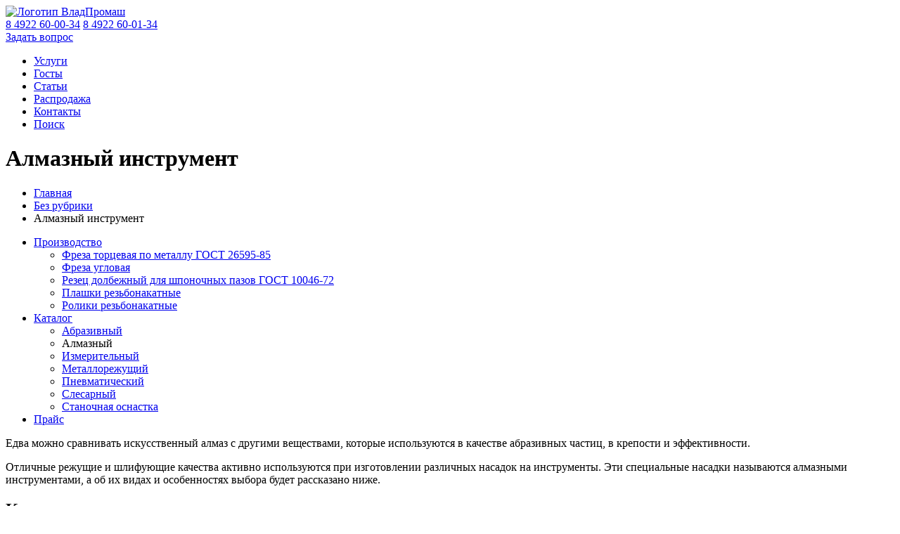

--- FILE ---
content_type: text/html; charset=UTF-8
request_url: https://www.vladpm.ru/bez-rubriki/almaznyj-instrument.html
body_size: 10108
content:

<!DOCTYPE html>
<!--[if lt IE 7 ]><html class="ie ie6" lang="en"> <![endif]-->
<!--[if IE 7 ]><html class="ie ie7" lang="en"> <![endif]-->
<!--[if IE 8 ]><html class="ie ie8" lang="en"> <![endif]-->
<!--[if (gte IE 9)|!(IE)]><!--><html lang="ru"> <!--<![endif]-->
<head>
    <meta charset="utf-8">
     <meta name="yandex-verification" content="b1b2ac1474cab2df" />
            <title>Алмазный инструмент купить во Владимире</title>
        <meta name="description" content="Изготовление и Продажа алмазного инструмента во Владимире. Низкие цены, большой выбор! Доставляем по России, звоните! ☎ + 7 (4922) 60-00-34" />
<meta name="keywords" content="алмазный инструмент, купить алмазный инструмент, алмазный инструмент спб, алмазный инструмент цена" />
    <link rel="shortcut icon" href="https://www.vladpm.ru/wp-content/themes/promash/img/favicon/favicon.ico" type="image/x-icon">
    <link rel="apple-touch-icon" href="https://www.vladpm.ru/wp-content/themes/promash/img/favicon/apple-touch-icon.png">
    <link rel="apple-touch-icon" sizes="72x72" href="https://www.vladpm.ru/wp-content/themes/promash/img/favicon/apple-touch-icon-72x72.png">
    <link rel="apple-touch-icon" sizes="114x114" href="https://www.vladpm.ru/wp-content/themes/promash/img/favicon/apple-touch-icon-114x114.png">
    <meta http-equiv="X-UA-Compatible" content="IE=edge">
    <meta name="viewport" content="width=device-width, initial-scale=1, maximum-scale=1">
    <meta name='robots' content='max-image-preview:large' />
<link rel="alternate" title="oEmbed (JSON)" type="application/json+oembed" href="https://www.vladpm.ru/wp-json/oembed/1.0/embed?url=https%3A%2F%2Fwww.vladpm.ru%2Fbez-rubriki%2Falmaznyj-instrument.html" />
<link rel="alternate" title="oEmbed (XML)" type="text/xml+oembed" href="https://www.vladpm.ru/wp-json/oembed/1.0/embed?url=https%3A%2F%2Fwww.vladpm.ru%2Fbez-rubriki%2Falmaznyj-instrument.html&#038;format=xml" />
<style id='wp-img-auto-sizes-contain-inline-css' type='text/css'>
img:is([sizes=auto i],[sizes^="auto," i]){contain-intrinsic-size:3000px 1500px}
/*# sourceURL=wp-img-auto-sizes-contain-inline-css */
</style>
<link rel='stylesheet' id='lightbox2-css' href='https://www.vladpm.ru/wp-content/plugins/responsive-lightbox2/css/lightbox.css?ver=6.9' type='text/css' media='all' />
<style id='wp-emoji-styles-inline-css' type='text/css'>

	img.wp-smiley, img.emoji {
		display: inline !important;
		border: none !important;
		box-shadow: none !important;
		height: 1em !important;
		width: 1em !important;
		margin: 0 0.07em !important;
		vertical-align: -0.1em !important;
		background: none !important;
		padding: 0 !important;
	}
/*# sourceURL=wp-emoji-styles-inline-css */
</style>
<style id='wp-block-library-inline-css' type='text/css'>
:root{--wp-block-synced-color:#7a00df;--wp-block-synced-color--rgb:122,0,223;--wp-bound-block-color:var(--wp-block-synced-color);--wp-editor-canvas-background:#ddd;--wp-admin-theme-color:#007cba;--wp-admin-theme-color--rgb:0,124,186;--wp-admin-theme-color-darker-10:#006ba1;--wp-admin-theme-color-darker-10--rgb:0,107,160.5;--wp-admin-theme-color-darker-20:#005a87;--wp-admin-theme-color-darker-20--rgb:0,90,135;--wp-admin-border-width-focus:2px}@media (min-resolution:192dpi){:root{--wp-admin-border-width-focus:1.5px}}.wp-element-button{cursor:pointer}:root .has-very-light-gray-background-color{background-color:#eee}:root .has-very-dark-gray-background-color{background-color:#313131}:root .has-very-light-gray-color{color:#eee}:root .has-very-dark-gray-color{color:#313131}:root .has-vivid-green-cyan-to-vivid-cyan-blue-gradient-background{background:linear-gradient(135deg,#00d084,#0693e3)}:root .has-purple-crush-gradient-background{background:linear-gradient(135deg,#34e2e4,#4721fb 50%,#ab1dfe)}:root .has-hazy-dawn-gradient-background{background:linear-gradient(135deg,#faaca8,#dad0ec)}:root .has-subdued-olive-gradient-background{background:linear-gradient(135deg,#fafae1,#67a671)}:root .has-atomic-cream-gradient-background{background:linear-gradient(135deg,#fdd79a,#004a59)}:root .has-nightshade-gradient-background{background:linear-gradient(135deg,#330968,#31cdcf)}:root .has-midnight-gradient-background{background:linear-gradient(135deg,#020381,#2874fc)}:root{--wp--preset--font-size--normal:16px;--wp--preset--font-size--huge:42px}.has-regular-font-size{font-size:1em}.has-larger-font-size{font-size:2.625em}.has-normal-font-size{font-size:var(--wp--preset--font-size--normal)}.has-huge-font-size{font-size:var(--wp--preset--font-size--huge)}.has-text-align-center{text-align:center}.has-text-align-left{text-align:left}.has-text-align-right{text-align:right}.has-fit-text{white-space:nowrap!important}#end-resizable-editor-section{display:none}.aligncenter{clear:both}.items-justified-left{justify-content:flex-start}.items-justified-center{justify-content:center}.items-justified-right{justify-content:flex-end}.items-justified-space-between{justify-content:space-between}.screen-reader-text{border:0;clip-path:inset(50%);height:1px;margin:-1px;overflow:hidden;padding:0;position:absolute;width:1px;word-wrap:normal!important}.screen-reader-text:focus{background-color:#ddd;clip-path:none;color:#444;display:block;font-size:1em;height:auto;left:5px;line-height:normal;padding:15px 23px 14px;text-decoration:none;top:5px;width:auto;z-index:100000}html :where(.has-border-color){border-style:solid}html :where([style*=border-top-color]){border-top-style:solid}html :where([style*=border-right-color]){border-right-style:solid}html :where([style*=border-bottom-color]){border-bottom-style:solid}html :where([style*=border-left-color]){border-left-style:solid}html :where([style*=border-width]){border-style:solid}html :where([style*=border-top-width]){border-top-style:solid}html :where([style*=border-right-width]){border-right-style:solid}html :where([style*=border-bottom-width]){border-bottom-style:solid}html :where([style*=border-left-width]){border-left-style:solid}html :where(img[class*=wp-image-]){height:auto;max-width:100%}:where(figure){margin:0 0 1em}html :where(.is-position-sticky){--wp-admin--admin-bar--position-offset:var(--wp-admin--admin-bar--height,0px)}@media screen and (max-width:600px){html :where(.is-position-sticky){--wp-admin--admin-bar--position-offset:0px}}

/*# sourceURL=wp-block-library-inline-css */
</style>
<style id='classic-theme-styles-inline-css' type='text/css'>
/*! This file is auto-generated */
.wp-block-button__link{color:#fff;background-color:#32373c;border-radius:9999px;box-shadow:none;text-decoration:none;padding:calc(.667em + 2px) calc(1.333em + 2px);font-size:1.125em}.wp-block-file__button{background:#32373c;color:#fff;text-decoration:none}
/*# sourceURL=/wp-includes/css/classic-themes.min.css */
</style>
<link rel='stylesheet' id='bbspoiler-css' href='https://www.vladpm.ru/wp-content/plugins/bbspoiler/inc/bbspoiler.css?ver=6.9' type='text/css' media='all' />
<link rel='stylesheet' id='deweb--style-css' href='https://www.vladpm.ru/wp-content/themes/promash/css/main.css?ver=6.9' type='text/css' media='all' />
<script type="text/javascript" src="https://www.vladpm.ru/wp-includes/js/jquery/jquery.min.js?ver=3.7.1" id="jquery-core-js"></script>
<script type="text/javascript" src="https://www.vladpm.ru/wp-includes/js/jquery/jquery-migrate.min.js?ver=3.4.1" id="jquery-migrate-js"></script>
<script type="text/javascript" src="https://www.vladpm.ru/wp-content/plugins/responsive-lightbox2/js/lightbox.js?ver=1.0.4" id="lightbox2-js"></script>
<script type="text/javascript" id="bbspoiler-js-extra">
/* <![CDATA[ */
var title = {"unfolded":"\u0420\u0430\u0437\u0432\u0435\u0440\u043d\u0443\u0442\u044c","folded":"\u0421\u0432\u0435\u0440\u043d\u0443\u0442\u044c"};
//# sourceURL=bbspoiler-js-extra
/* ]]> */
</script>
<script type="text/javascript" src="https://www.vladpm.ru/wp-content/plugins/bbspoiler/inc/bbspoiler.js?ver=6.9" id="bbspoiler-js"></script>
<link rel="https://api.w.org/" href="https://www.vladpm.ru/wp-json/" /><link rel="alternate" title="JSON" type="application/json" href="https://www.vladpm.ru/wp-json/wp/v2/posts/19" /><meta name="generator" content="WordPress 6.9" />
<link rel="canonical" href="https://www.vladpm.ru/bez-rubriki/almaznyj-instrument.html" />
<link rel='shortlink' href='https://www.vladpm.ru/?p=19' />
<script type="text/javascript">var ajaxurl = "https://www.vladpm.ru/wp-admin/admin-ajax.php";</script>    <link rel="stylesheet"  href="https://www.vladpm.ru/wp-content/themes/promash/style.css">
    <style>

    </style>

    <script src="//code-ya.jivosite.com/widget/MmWPPLB6pE" async></script>
</head>
<body>
<header class="top">
    <div class="container">
        <div class="block__left_logo">
                            <a href="/"><img class="logo" src="https://www.vladpm.ru/wp-content/themes/promash/img/logo1.png" alt="Логотип ВладПромаш" title="Колесо"/></a>
            

        </div>
        <div class="logo__right">
            <div class="tel_wrap">
						<span itemscope>
							<a href="tel:+74922600034" class = "tel_log1" itemprop="telephone" onclick="ym(28057485, 'reachGoal', 'tel_log1'); return true;">8 4922 60-00-34</a>
							<a href="tel:+74922600134" class = "tel_log1" itemprop="telephone" onclick="ym(28057485, 'reachGoal', 'tel_log1'); return true;">8 4922 60-01-34</a>
                            <!--<a href="tel:+7600134" class = "tel_log2" onclick="ym(28057485, 'reachGoal', 'tel_log2'); return true;">60-01-34</a>-->
						</span>
            </div>
            <a href="#" class="feedback popmake-zadat-vopros"  onclick="ym(28057485, 'reachGoal', 'zadat_vopros'); return true;">Задать вопрос</a>
        </div>
        <!-- End Header -->
        <script>
            function collapsElement(id) {
                if ( document.getElementById(id).style.display != "none" ) {
                    document.getElementById(id).style.display = 'none';
                }
                else {
                    document.getElementById(id).style.display = '';
                }
            }
        </script>
    </div>
</header>
<div class="main__menu_wrap">
    <div class="container">
        <div class="main__menu">
            <nav id="nav__main" class="nav__main"><ul id="main__menu" class="main__menu"><li id="menu-item-580" class="menu-item menu-item-type-post_type menu-item-object-page menu-item-580"><a href="https://www.vladpm.ru/uslugi.html">Услуги</a></li>
<li id="menu-item-74" class="menu-item menu-item-type-taxonomy menu-item-object-category menu-item-74"><a href="https://www.vladpm.ru/gost">Госты</a></li>
<li id="menu-item-81" class="menu-item menu-item-type-taxonomy menu-item-object-category menu-item-81"><a href="https://www.vladpm.ru/stati">Статьи</a></li>
<li id="menu-item-557" class="menu-item menu-item-type-post_type menu-item-object-page menu-item-557"><a href="https://www.vladpm.ru/rasprodazha.html">Распродажа</a></li>
<li id="menu-item-565" class="menu-item menu-item-type-post_type menu-item-object-page menu-item-565"><a href="https://www.vladpm.ru/kontakt.html">Контакты</a></li>
<li id="menu-item-8688" class="menu-item menu-item-type-custom menu-item-object-custom menu-item-8688"><a href="/search.html">Поиск</a></li>
</ul></nav>        </div>
    </div>
</div>
<div class="title_wrap">
    <div class="container">
        <div class="page_title">
            <h1>Алмазный инструмент</h1>


                            <ul class="breadcrumbs">
                    <!-- Breadcrumb NavXT 7.2.0 -->
<li class="home"><span typeof="v:Breadcrumb"><a rel="v:url" property="v:title" title="Перейти к Главная." href="https://www.vladpm.ru" class="">Главная</a></span></li>
<li class="taxonomy category"><span typeof="v:Breadcrumb"><a rel="v:url" property="v:title" title="Перейти к рубрике Без рубрики" href="https://www.vladpm.ru/bez-rubriki" class="taxonomy category">Без рубрики</a></span></li>
<li class="post post-post current-item"><span typeof="v:Breadcrumb"><span property="v:title">Алмазный инструмент</span></span></li>
                </ul>
            
        </div>
    </div>
</div>
<div class="container">
<aside class="side__bar">
    <nav id="nav_sidebar" class="nav_sidebar"><ul id="sidebar_menu" class="sidebar_menu"><li id="menu-item-58" class="menu-item menu-item-type-taxonomy menu-item-object-category menu-item-has-children menu-item-58"><a href="https://www.vladpm.ru/proizvodstvo">Производство</a>
<ul class="sub-menu">
	<li id="menu-item-59" class="menu-item menu-item-type-post_type menu-item-object-post menu-item-59"><a href="https://www.vladpm.ru/proizvodstvo/freza-torcovaya.html">Фреза торцевая по металлу ГОСТ 26595-85</a></li>
	<li id="menu-item-60" class="menu-item menu-item-type-post_type menu-item-object-post menu-item-60"><a href="https://www.vladpm.ru/proizvodstvo/freza-uglovaya.html">Фреза угловая</a></li>
	<li id="menu-item-61" class="menu-item menu-item-type-post_type menu-item-object-post menu-item-61"><a href="https://www.vladpm.ru/proizvodstvo/rezec-dolbezhnyj.html">Резец долбежный для шпоночных пазов ГОСТ 10046-72</a></li>
	<li id="menu-item-1578" class="menu-item menu-item-type-post_type menu-item-object-post menu-item-1578"><a href="https://www.vladpm.ru/proizvodstvo/plashki-rezbonakatnye.html">Плашки резьбонакатные</a></li>
	<li id="menu-item-1577" class="menu-item menu-item-type-post_type menu-item-object-post menu-item-1577"><a href="https://www.vladpm.ru/proizvodstvo/roliki-rezbonakatnye.html">Ролики резьбонакатные</a></li>
</ul>
</li>
<li id="menu-item-38" class="menu-item menu-item-type-taxonomy menu-item-object-category current-post-ancestor current-menu-ancestor current-menu-parent current-post-parent menu-item-has-children menu-item-38"><a href="https://www.vladpm.ru/products">Каталог</a>
<ul class="sub-menu">
	<li id="menu-item-62" class="menu-item menu-item-type-post_type menu-item-object-post menu-item-62"><a href="https://www.vladpm.ru/products/abrazivnyj-instrument.html">Абразивный</a></li>
	<li id="menu-item-63" class="menu-item menu-item-type-post_type menu-item-object-post current-menu-item menu-item-63"><a>Алмазный</a></li>
	<li id="menu-item-546" class="menu-item menu-item-type-post_type menu-item-object-post menu-item-546"><a href="https://www.vladpm.ru/products/izmeritelnyj-instrument.html">Измерительный</a></li>
	<li id="menu-item-65" class="menu-item menu-item-type-post_type menu-item-object-post menu-item-65"><a href="https://www.vladpm.ru/products/metallorezhushhij-instrument.html">Металлорежущий</a></li>
	<li id="menu-item-549" class="menu-item menu-item-type-post_type menu-item-object-post menu-item-549"><a href="https://www.vladpm.ru/products/pnevmaticheskij-instrument.html">Пневматический</a></li>
	<li id="menu-item-550" class="menu-item menu-item-type-post_type menu-item-object-post menu-item-550"><a href="https://www.vladpm.ru/products/slesarnyj-instrument.html">Слесарный</a></li>
	<li id="menu-item-551" class="menu-item menu-item-type-post_type menu-item-object-post menu-item-551"><a href="https://www.vladpm.ru/products/stanochnaya-osnastka.html">Станочная оснастка</a></li>
</ul>
</li>
<li id="menu-item-2320" class="menu-item menu-item-type-post_type menu-item-object-page menu-item-2320"><a href="https://www.vladpm.ru/prajs.html">Прайс</a></li>
</ul></nav></aside>
<!-- End Side_Bar -->
    

    <section class="content new-cont">

		  

			
          

            <p>Едва можно сравнивать искусственный алмаз с другими веществами, которые используются в качестве абразивных частиц, в крепости и эффективности.</p>
<p>Отличные режущие и шлифующие качества активно используются при изготовлении различных насадок на инструменты. Эти специальные насадки называются алмазными инструментами, а об их видах и особенностях выбора будет рассказано ниже.</p>
<h2>Коротко о главном</h2>
<p>Не нужно быть физиком, чтобы прийти к умозаключению, что для разрезания некоторого материала необходим инструмент, которому характерна большая твердость, чем у обрабатываемого материала. Поэтому каждый мастер знает, что при работе с бетоном, гранитом или другим очень твердым материалом необходим специальный инструмент, который имеет на своей рабочей поверхности напаянные синтетические алмазы.</p>
<p><img fetchpriority="high" decoding="async" class="alignright size-medium wp-image-3252" src="http://www.vladpm.ru/wp-content/uploads/2015/10/almazkarandash4-300x292.jpg" alt="алмазный карандаш" width="300" height="292" srcset="https://www.vladpm.ru/wp-content/uploads/2015/10/almazkarandash4-300x292.jpg 300w, https://www.vladpm.ru/wp-content/uploads/2015/10/almazkarandash4-768x748.jpg 768w, https://www.vladpm.ru/wp-content/uploads/2015/10/almazkarandash4-1024x997.jpg 1024w" sizes="(max-width: 300px) 100vw, 300px" />В зависимости от формы насадки, то есть инструмента, и назначения можно выделить следующие виды:</p>
<ul class="ultext">
<li>Алмазные диски или круги, которые используются при распиле натурального или искусственного камня, а также бетона. Есть в этой группе две подгруппы — это разрезные круги (они имеют сегментированную кромку) и диски с рифлеными ободками.</li>
<li>Чаши для шлифования, которые бывают разных диаметров (подбираются исходя из необходимости или типа поверхности).</li>
<li>Насадки коронообразной формы, которые используются для сверления отверстий в твердых материалах (например, кирпичной кладке, камне и прочих).</li>
</ul>
<p>Искать переливающиеся всеми цветами радуги камешки на режущей кромке инструмента не стоит. Синтетические алмазы используются в качестве абразивных или режущих частиц, которые связаны специальным сплавом. В качестве вяжущего вещества используется металлический сплав, который характеризуется высокой температурой оплавления.</p>
<p>При проведении процесса резки или шлифования происходит нагрев рабочей поверхности насадки (кромке с алмазным абразивом), вследствие которого состав плавится. При расплавлении теряется часть алмазных частиц, но при этом обнажаются новые, позволяя продолжить работу без потери эффективности.</p>
<h2>Покупайте алмазный инструмент в СПб выгодно!</h2>
<p>Если вам необходимо для рабочих или личных нужд купить алмазный инструмент, то стоит ознакомиться с ассортиментом интернет-магазина www.vladpm.ru. Здесь гарантированы:</p>
<ul class="ultext">
<li>выгодная цена на алмазный инструмент;</li>
<li>оперативная доставка по адресу, который вы укажите при оформлении заказа;<br />
полная техническая и информационная поддержка;</li>
<li>быстрое реагирование на заявку.</li>
</ul>
<p>Кроме того, нужные вам инструменты всегда в наличии и гарантировано высокого качества.</p>
<p>Очевидно, что сырьем для алмазного инструментария выступает самый твердый во всем мире материал – алмаз. Сегодня использование таких видов оборудования широко в различных производственных сферах.</p>
<h2>Особенности</h2>
<p>Все виды алмазного орудия, при огромном его разнообразии, имеют одинаковый состав, структуру. Алмазный инструмент – это орудие, использующееся для обработки очень твердых пород материалов в производственных объемах, состоящее из несущей части и алмазного покрытия.</p>
<div>
<p>С развитием производственных технологий была найдена формула связующего материала для такого орудия, как алмазный инструмент, применение которого позволяет создавать разный алмазный инструмент. Структура его крепче структуры самого алмаза.</p>
<h3>Разный алмазный инструмент и его преимущества</h3>
<ul class="ultext">
<li><img decoding="async" class="wp-image-3606 alignright" src="http://www.vladpm.ru/wp-content/uploads/2015/10/pasta-almaznaya-300x269.jpg" alt="Паста алмазная" width="222" height="199" srcset="https://www.vladpm.ru/wp-content/uploads/2015/10/pasta-almaznaya-300x269.jpg 300w, https://www.vladpm.ru/wp-content/uploads/2015/10/pasta-almaznaya-768x688.jpg 768w, https://www.vladpm.ru/wp-content/uploads/2015/10/pasta-almaznaya-1024x917.jpg 1024w" sizes="(max-width: 222px) 100vw, 222px" />Долгий срок эксплуатации. За счет особенной формулы состава такого инструмента, он обладает прочной, твердой структурой, которая позволяет использовать орудие долгое время.</li>
<li>При использовании разного алмазного инструмента, не получают побочных эффектов в виде пыли, мусора, что особенно хорошо для здоровья работников заводов, которые каждый день используют такой инструмент.</li>
<li>Благодаря такому орудию, как алмазный инструмент, вы получаете при его использовании точные отверстия и разрезы. Как следствие этого, отверстия и разрезы не нуждаются в дополнительной обработке.</li>
<li>Все вышеперечисленные факторы приводят к еще основному преимуществу использования алмазного орудия – экономия времени, необходимого на обработку материалов.</li>
</ul>
<h3>Сферы применения</h3>
<div>Наша компания предлагает все возможные типы, виды инструментов из алмазного материала. Самые популярные из них мы рассмотрим подробнее.</div>
<p><a href="http://www.vladpm.ru/bruski-almaznye.html">Бруски алмазные</a>. Это алмазный инструмент особо часто применяется для заточки предметов, лезвий, ножей, прочее. У нас Вы найдете бруски различных размеров.</p>
</div>
<p><a href="http://www.vladpm.ru/almaznye-golovki.html" target="_blank" rel="noopener noreferrer">Головки алмазные</a>. Используется для полировки, шлифовки всех видов керамики, стекла, камня. Результат использования такого орудия в 5 раз лучше, чем любого другого. Мы предлагаем головки различной формы и размеров. Квалифицированные консультанты помогут выбрать наиболее подходящую продукцию.<br />
<a href="http://www.vladpm.ru/igly-almaznye.html" target="_blank" rel="noopener noreferrer">Иглы алмазные</a>. Уникальный инструмент для гравирования на различных поверхностях, стекле, металле, и т.д. Мы производим различные иглы для различных заводских станков.<br />
Алмазные карандаши. Их самая широкая сфера применения – правка шлифовальных кругов.</p>
<div>
<p>Также наша компания предлагает следующие виды разных алмазных инструментов: круги отрезные, <a href="http://www.vladpm.ru/nadfil-i-napilniki-almaznye.html" target="_blank" rel="noopener noreferrer">алмазные напильники</a>, сверла, <a href="http://www.vladpm.ru/pasta-almaznaya.html">пасты</a>. Всю эту информацию Вы легко можете найти на нашем сайте.</p>
<h3>Виды алмазного инструмента</h3>
<p><img decoding="async" class="alignright wp-image-3092" src="http://www.vladpm.ru/wp-content/uploads/2015/10/chashka1-300x289.jpg" alt="чашка алмазная" width="218" height="210" srcset="https://www.vladpm.ru/wp-content/uploads/2015/10/chashka1-300x289.jpg 300w, https://www.vladpm.ru/wp-content/uploads/2015/10/chashka1-768x740.jpg 768w, https://www.vladpm.ru/wp-content/uploads/2015/10/chashka1-1024x986.jpg 1024w" sizes="(max-width: 218px) 100vw, 218px" />За счет большого ряда преимуществ, алмазный инструмент сегодня используется во всех сферах приборостроения и не только:</p>
<ul class="ultext">
<li>Производство различных станков.</li>
<li>Строительство, в большей степени промышленное.</li>
<li>В сфере атомных станций.</li>
<li>Авиастроительство.</li>
</ul>
<h2>Разный алмазный инструмент от «ВладПромаш»</h2>
<p>Мы выполняем самые крупные оптовые заказы в максимально сжатые сроки.</p>
</div>
<p>Квалифицированные консультанты помогают каждому Клиенту в выборе нужной, подходящей алмазной продукции.</p>
<div>
<p>Также на нашем сайте: <a title="" href="http://www.vladpm.ru/products/pnevmaticheskij-instrument/pnevmaticheskie-molotki.html">бетонолом Б, бетонолом БК</a></p>
</div>

<div id="footer-callout-wrap" class="clr always-visible">
	<div id="footer-callout">
		<div id="footer-callout-left" class="footer-callout-content clr ">
			<strong>Хотите заказать инструмент?</strong><br> У нас Вы можете заказать инсрумент&nbsp;под любые Ваши желания		
		</div>
		<div id="footer-callout-right" class="footer-callout-button clr">
			<a href="#" class="theme-button footer-callout-button clickMe" title="Хочу заказать" onclick="ym(28057485, 'reachGoal', 'hochu_zakazat'); return true;">Хочу заказать</a>
		</div>
	</div>
</div>
        
        
 <div class="clear" style="margin-top:20px;"></div>

<script  src="//yastatic.net/es5-shims/0.0.2/es5-shims.min.js"  ></script>

<script  src="//yastatic.net/share2/share.js"  ></script>

<div class="ya-share2" data-services="vkontakte,facebook,odnoklassniki,moimir,gplus" data-counter=""></div>

    </section>
<div class="overlay" title="окно"></div>
<div class="popup">
<div class="close_order">x</div>
	<p>[contact-form-7 id="9615" title="Хочу заказать"]</p>
</div>
<div class="clear"></div>

</div>

<footer>

    <div class="container">

        <div class="footer_col1">

            <div class="footer_title">Контакты</div>

            <div class="footer_block">

                <div itemscope itemtype="https://schema.org/Organization"><span style="display: none;" itemprop="name">ВладПромаш. </span>

                    <span class="address"  itemprop="address" itemscope itemtype="https://schema.org/PostalAddress">

<span style="display: none;" itemprop="postalCode">600000</span>

<span itemprop="addressLocality">г.Владимир</span>

<span itemprop="streetAddress">Карла Маркса ул., 16</span>

</span>

                    <span class="mail">

<span itemprop="email"><a href="mailto:5@vladpm.ru" class="malto" onclick="ym(28057485, 'reachGoal', 'email2'); return true;">5@vladpm.ru,</a></span><br />

<span itemprop="email"><a href="mailto:600134@mail.ru" class="malto" onclick="ym(28057485, 'reachGoal', '600134'); return true;">600134@mail.ru</a></span>

</span>

                    <span class="phone">

<span itemprop="telephone"><a href="tel:+74922600034">8 (4922) 60-00-34</a>,</span><br />

<span itemprop="telephone"><a href="tel:+74922600134">8 (4922) 60-01-34</a></span>

</span>

                </div>

            </div>

        </div>

        <div class="footer_col2">

            <div class="footer_title">Компания</div>

            <div class="footer_block">

                <div class="menu-glavnoe-menyu-container"><ul id="menu-glavnoe-menyu" class="menu"><li class="menu-item menu-item-type-post_type menu-item-object-page menu-item-580"><a href="https://www.vladpm.ru/uslugi.html">Услуги</a></li>
<li class="menu-item menu-item-type-taxonomy menu-item-object-category menu-item-74"><a href="https://www.vladpm.ru/gost">Госты</a></li>
<li class="menu-item menu-item-type-taxonomy menu-item-object-category menu-item-81"><a href="https://www.vladpm.ru/stati">Статьи</a></li>
<li class="menu-item menu-item-type-post_type menu-item-object-page menu-item-557"><a href="https://www.vladpm.ru/rasprodazha.html">Распродажа</a></li>
<li class="menu-item menu-item-type-post_type menu-item-object-page menu-item-565"><a href="https://www.vladpm.ru/kontakt.html">Контакты</a></li>
<li class="menu-item menu-item-type-custom menu-item-object-custom menu-item-8688"><a href="/search.html">Поиск</a></li>
</ul></div>
                <a href = '/site-map.html' id = "linkmap">Карта сайта</a>

            </div>

        </div>

        <div class="footer_col3">

            <div class="footer_title">Продукция</div>

            <div class="footer_block">

                <div class="menu-menyu-sajdbara-container"><ul id="sidebar_menu-footer" class="menu"><li class="menu-item menu-item-type-taxonomy menu-item-object-category menu-item-58"><a href="https://www.vladpm.ru/proizvodstvo">Производство</a></li>
<li class="menu-item menu-item-type-taxonomy menu-item-object-category current-post-ancestor current-menu-ancestor current-menu-parent current-post-parent menu-item-38"><a href="https://www.vladpm.ru/products">Каталог</a></li>
<li class="menu-item menu-item-type-post_type menu-item-object-page menu-item-2320"><a href="https://www.vladpm.ru/prajs.html">Прайс</a></li>
</ul></div>
            </div>

        </div>

    </div>

    <div class="container footer_bottom">

        <!-- Yandex.Metrika informer -->

        <a href="https://metrika.yandex.ru/stat/?id=28057485&amp;from=informer"

           target="_blank" rel="nofollow"><img src="https://informer.yandex.ru/informer/28057485/3_1_FFFFFFFF_EFEFEFFF_0_pageviews"

                                               style="width:88px; height:31px; border:0;" alt="Яндекс.Метрика" title="Яндекс.Метрика: данные за сегодня (просмотры, визиты и уникальные посетители)" class="ym-advanced-informer" data-cid="28057485" data-lang="ru" /></a>

        <!-- /Yandex.Metrika informer -->

        <!-- Yandex.Metrika counter -->

        <script  >

            (function(m,e,t,r,i,k,a){m[i]=m[i]||function(){(m[i].a=m[i].a||[]).push(arguments)};

                m[i].l=1*new Date();k=e.createElement(t),a=e.getElementsByTagName(t)[0],k.async=1,k.src=r,a.parentNode.insertBefore(k,a)})

            (window, document, "script", "https://mc.yandex.ru/metrika/tag.js", "ym");

            ym(28057485, "init", {

                clickmap:true,

                trackLinks:true,

                accurateTrackBounce:true,

                webvisor:true

            });

        </script>

        <noscript><div><img src="https://mc.yandex.ru/watch/28057485" style="position:absolute; left:-9999px;" alt="" /></div></noscript>

        <!-- /Yandex.Metrika counter -->

        <!-- begin of Top100 code -->

        <script id="top100Counter"  src="https://counter.rambler.ru/top100.jcn?2944083"></script>

        <noscript>

            <a href="https://top100.rambler.ru/navi/2944083/" rel="nofollow">

                <img src="https://counter.rambler.ru/top100.cnt?2944083" alt="Rambler's Top100" style="border: 0;" />

            </a>

        </noscript>

        <!-- end of Top100 code -->

        <!-- HotLog -->

        <!-- <span id="hotlog_counter"></span> -->

        <span id="hotlog_dyn"></span>

        <script >

            var hot_s = document.createElement('script');

            hot_s.type = 'text/javascript'; hot_s.async = true;

            hot_s.src = 'https://js.hotlog.ru/dcounter/2295455.js';

            hot_d = document.getElementById('hotlog_dyn');

            hot_d.appendChild(hot_s);

        </script>

        <noscript>

            <a href="https://click.hotlog.ru/?2295455" target="_blank" rel="nofollow"><img

                        src="https://hit3.hotlog.ru/cgi-bin/hotlog/count?s=2295455&amp;im=43" style="border: 0;"

                        alt="HotLog"></a>

        </noscript>

        <!-- /HotLog -->

        <a href="https://twitter.com/vladpromash" rel="nofollow"><img src="https://www.vladpm.ru/wp-content/uploads/2016/06/tw.png" alt="tw" style="float:right;padding:5px;width:30px;" /></a>

        <a href="https://vk.com/vladpm" rel="nofollow"> <img src="https://www.vladpm.ru/wp-content/uploads/2016/06/vk.png" alt="vk" style="float:right;padding:5px;width:30px;" /></a>

    </div>



</footer>

